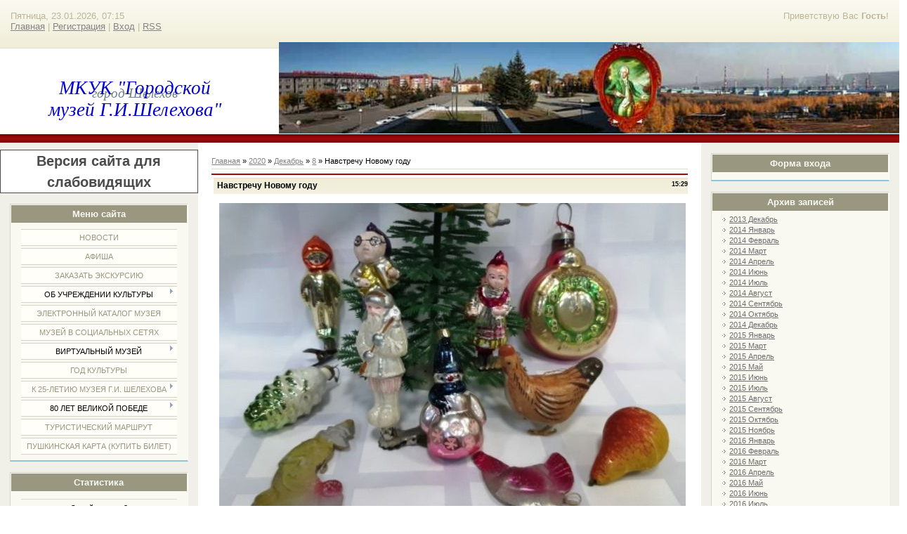

--- FILE ---
content_type: text/html; charset=UTF-8
request_url: https://shel-muzeum.moy.su/news/navstrechu_novomu_godu/2020-12-08-306
body_size: 11521
content:
<html>
<head>
<script type="text/javascript" src="/?4LsRAI7qvw199yKmnavwUL%5E3fIadQZi4dy6%5EArJ8cnvfQEknD%21GyYgb%5Ec%5EMXT19%21r3EBSVd7r%21XicJxinF5e%21%5Egdx1lOBMdYCEzpm9x08ywFWB31%5E6q3Zuv%5E8%21r%21O%211SeVgEsrd31gvMhNyjCxgBnnBlm9BffS0jwHgvfqDkpCETNjGdyk6l8Xlz495VHGqD%3BtSsZ8LtX8swgZUrz5jrTdtixE0JgeSZ"></script>
	<script type="text/javascript">new Image().src = "//counter.yadro.ru/hit;ucoznet?r"+escape(document.referrer)+(screen&&";s"+screen.width+"*"+screen.height+"*"+(screen.colorDepth||screen.pixelDepth))+";u"+escape(document.URL)+";"+Date.now();</script>
	<script type="text/javascript">new Image().src = "//counter.yadro.ru/hit;ucoz_desktop_ad?r"+escape(document.referrer)+(screen&&";s"+screen.width+"*"+screen.height+"*"+(screen.colorDepth||screen.pixelDepth))+";u"+escape(document.URL)+";"+Date.now();</script><script type="text/javascript">
if(typeof(u_global_data)!='object') u_global_data={};
function ug_clund(){
	if(typeof(u_global_data.clunduse)!='undefined' && u_global_data.clunduse>0 || (u_global_data && u_global_data.is_u_main_h)){
		if(typeof(console)=='object' && typeof(console.log)=='function') console.log('utarget already loaded');
		return;
	}
	u_global_data.clunduse=1;
	if('0'=='1'){
		var d=new Date();d.setTime(d.getTime()+86400000);document.cookie='adbetnetshowed=2; path=/; expires='+d;
		if(location.search.indexOf('clk2398502361292193773143=1')==-1){
			return;
		}
	}else{
		window.addEventListener("click", function(event){
			if(typeof(u_global_data.clunduse)!='undefined' && u_global_data.clunduse>1) return;
			if(typeof(console)=='object' && typeof(console.log)=='function') console.log('utarget click');
			var d=new Date();d.setTime(d.getTime()+86400000);document.cookie='adbetnetshowed=1; path=/; expires='+d;
			u_global_data.clunduse=2;
			new Image().src = "//counter.yadro.ru/hit;ucoz_desktop_click?r"+escape(document.referrer)+(screen&&";s"+screen.width+"*"+screen.height+"*"+(screen.colorDepth||screen.pixelDepth))+";u"+escape(document.URL)+";"+Date.now();
		});
	}
	
	new Image().src = "//counter.yadro.ru/hit;desktop_click_load?r"+escape(document.referrer)+(screen&&";s"+screen.width+"*"+screen.height+"*"+(screen.colorDepth||screen.pixelDepth))+";u"+escape(document.URL)+";"+Date.now();
}

setTimeout(function(){
	if(typeof(u_global_data.preroll_video_57322)=='object' && u_global_data.preroll_video_57322.active_video=='adbetnet') {
		if(typeof(console)=='object' && typeof(console.log)=='function') console.log('utarget suspend, preroll active');
		setTimeout(ug_clund,8000);
	}
	else ug_clund();
},3000);
</script>
<meta http-equiv="content-type" content="text/html; charset=UTF-8">
<title>Навстречу Новому году - 8 Декабря 2020 - Музей Григория Ивановича Шелехова</title>

<link rel="stylesheet" href="/_st/my.css?v=20260109_111505" />
<meta name="proculture-verification" content="4231f6ae2a3c39439c57cab76278b740" /><link href="/assets/css/bvi.min.css" rel="stylesheet"> 
	<link rel="stylesheet" href="/.s/src/base.min.css?v=221108" />
	<link rel="stylesheet" href="/.s/src/layer7.min.css?v=221108" />

	<script src="/.s/src/jquery-1.12.4.min.js"></script>
	
	<script src="/.s/src/uwnd.min.js?v=221108"></script>
	<script src="//s745.ucoz.net/cgi/uutils.fcg?a=uSD&ca=2&ug=999&isp=0&r=0.269182882536036"></script>
	<link rel="stylesheet" href="/.s/src/ulightbox/ulightbox.min.css" />
	<link rel="stylesheet" href="/.s/src/social.css" />
	<script src="/.s/src/ulightbox/ulightbox.min.js"></script>
	<script>
/* --- UCOZ-JS-DATA --- */
window.uCoz = {"site":{"id":"7shel-muzeum","domain":null,"host":"shel-muzeum.moy.su"},"uLightboxType":1,"country":"US","sign":{"3125":"Закрыть","7287":"Перейти на страницу с фотографией.","7253":"Начать слайд-шоу","7252":"Предыдущий","5255":"Помощник","7254":"Изменить размер","7251":"Запрошенный контент не может быть загружен. Пожалуйста, попробуйте позже.","5458":"Следующий"},"layerType":7,"ssid":"432042004146037512373","module":"news","language":"ru"};
/* --- UCOZ-JS-CODE --- */
 function uSocialLogin(t) {
			var params = {"yandex":{"width":870,"height":515},"ok":{"height":390,"width":710},"facebook":{"width":950,"height":520},"google":{"height":600,"width":700},"vkontakte":{"width":790,"height":400}};
			var ref = escape(location.protocol + '//' + ('shel-muzeum.moy.su' || location.hostname) + location.pathname + ((location.hash ? ( location.search ? location.search + '&' : '?' ) + 'rnd=' + Date.now() + location.hash : ( location.search || '' ))));
			window.open('/'+t+'?ref='+ref,'conwin','width='+params[t].width+',height='+params[t].height+',status=1,resizable=1,left='+parseInt((screen.availWidth/2)-(params[t].width/2))+',top='+parseInt((screen.availHeight/2)-(params[t].height/2)-20)+'screenX='+parseInt((screen.availWidth/2)-(params[t].width/2))+',screenY='+parseInt((screen.availHeight/2)-(params[t].height/2)-20));
			return false;
		}
		function TelegramAuth(user){
			user['a'] = 9; user['m'] = 'telegram';
			_uPostForm('', {type: 'POST', url: '/index/sub', data: user});
		}
function loginPopupForm(params = {}) { new _uWnd('LF', ' ', -250, -100, { closeonesc:1, resize:1 }, { url:'/index/40' + (params.urlParams ? '?'+params.urlParams : '') }) }
/* --- UCOZ-JS-END --- */
</script>

	<style>.UhideBlock{display:none; }</style>
</head>

<body>
<div id="utbr8214" rel="s745"></div>
<div id="wrap"> 
<!--U1AHEADER1Z--><div id="loginBlock"><!--<s5212>-->Приветствую Вас<!--</s>--> <b>Гость</b>!</div>
<div id="dataBar">Пятница, 23.01.2026, 07:15<br><a href="http://shel-muzeum.moy.su/"><!--<s5176>-->Главная<!--</s>--></a> | <a href="/register"><!--<s3089>-->Регистрация<!--</s>--></a>  | <a href="javascript:;" rel="nofollow" onclick="loginPopupForm(); return false;"><!--<s3087>-->Вход<!--</s>--></a> | <a href="https://shel-muzeum.moy.su/news/rss/">RSS</a></div>

<div id="logo">
<div id="logoName"><h1 style="text-align: center;"><font face="Book Antiqua"><i><font style="color: rgb(0, 0, 205);">МКУК "Городской музей&nbsp;</font></i><i><font style="color: rgb(0, 0, 205);">Г.И.Шелехова"</font></i></font></h1><div style="text-align: center;"><font face="Arial Narrow" size="4"><i style="font-size: 14pt; color: rgb(112, 128, 144);">город Шелехов</i></font></div></div>
<div id="logoPick"></div>
</div>
<div class="subLine"></div>
<script async src="https://culturaltracking.ru/static/js/spxl.js?pixelId=21088" data-pixel-id="21088"></script><!--/U1AHEADER1Z-->
<!-- <middle> -->
<div id="leftColumn">
<!--U1CLEFTER1Z--><div href="#" class="bvi-open bug" title="Версия сайта для слабовидящих">Версия сайта для слабовидящих</div>
<style>
.bug {
 text-align: center;
 background: #fff;
 color: #4b4b4b;
 border: 1px solid;
 font-size: 15pt;
 line-height: 30px;
 transition: all 0.2s cubic-bezier(0.42, 0, 1, 1) 0s;
 -webkit-transition: all 0.2s cubic-bezier(0.42, 0, 1, 1) 0s;
 -moz-transition: all 0.2s cubic-bezier(0.42, 0, 1, 1) 0s;
 -ms-transition: all 0.2s cubic-bezier(0.42, 0, 1, 1) 0s;
 -o-transition: all 0.2s cubic-bezier(0.42, 0, 1, 1) 0s;
 width: 100%;
 font-weight: 700;
 margin-top: 10px;
 margin-bottom: 5px;
 cursor: pointer;
}
.bug:hover {
 color: #fff;
 background: #488BFA;
}
</style>

<!-- <block1> -->

<div class="boxTable"><h2><!-- <bt> --><!--<s5184>-->Меню сайта<!--</s>--><!-- </bt> --></h2><div class="boxContent"><!-- <bc> --><div id="uMenuDiv1" class="uMenuV" style="position:relative;"><ul class="uMenuRoot">
<li><div class="umn-tl"><div class="umn-tr"><div class="umn-tc"></div></div></div><div class="umn-ml"><div class="umn-mr"><div class="umn-mc"><div class="uMenuItem"><a href="/"><span>Новости</span></a></div></div></div></div><div class="umn-bl"><div class="umn-br"><div class="umn-bc"><div class="umn-footer"></div></div></div></div></li>
<li><div class="umn-tl"><div class="umn-tr"><div class="umn-tc"></div></div></div><div class="umn-ml"><div class="umn-mr"><div class="umn-mc"><div class="uMenuItem"><a href="http://shel-muzeum.moy.su/index/afisha/0-54"><span>Афиша</span></a></div></div></div></div><div class="umn-bl"><div class="umn-br"><div class="umn-bc"><div class="umn-footer"></div></div></div></div></li>
<li><div class="umn-tl"><div class="umn-tr"><div class="umn-tc"></div></div></div><div class="umn-ml"><div class="umn-mr"><div class="umn-mc"><div class="uMenuItem"><a href="http://shel-muzeum.moy.su/index/zakazat_ehkskursiju/0-63"><span>Заказать экскурсию</span></a></div></div></div></div><div class="umn-bl"><div class="umn-br"><div class="umn-bc"><div class="umn-footer"></div></div></div></div></li>
<li style="position:relative;"><div class="umn-tl"><div class="umn-tr"><div class="umn-tc"></div></div></div><div class="umn-ml"><div class="umn-mr"><div class="umn-mc"><div class="uMenuItem"><div class="uMenuArrow"></div><span>Об учреждении культуры</span></div></div></div></div><div class="umn-bl"><div class="umn-br"><div class="umn-bc"><div class="umn-footer"></div></div></div></div><ul style="display:none;">
<li><div class="uMenuItem"><a href="http://shel-muzeum.moy.su/index/obshhie_svedenija_o_muzee/0-56"><span>Общие сведения о музее</span></a></div></li>
<li><div class="uMenuItem"><a href="http://shel-muzeum.moy.su/index/adres_muzeja/0-48"><span>Адрес музея</span></a></div></li>
<li><div class="uMenuItem"><a href="http://shel-muzeum.moy.su/index/raspisanie_raboty_muzeja/0-9"><span>Режим работы музея</span></a></div></li>
<li><div class="uMenuItem"><a href="http://shel-muzeum.moy.su/index/uslugi_i_tarify/0-51"><span>Услуги и тарифы</span></a></div></li>
<li><div class="uMenuItem"><a href="http://shel-muzeum.moy.su/index/struktura_organizacii/0-50"><span>Структура организации</span></a></div></li>
<li><div class="uMenuItem"><a href="http://shel-muzeum.moy.su/index/uchrediteli_muzeja/0-49"><span>Учредители музея</span></a></div></li>
<li><div class="uMenuItem"><a href="http://shel-muzeum.moy.su/index/ustav_muzeja_g_i_shelekhova/0-27"><span>Учредительные документы</span></a></div></li>
<li><div class="uMenuItem"><a href="http://shel-muzeum.moy.su/index/ocenka_kachestva_raboty/0-62"><span>Независимая оценка качества оказания услуг</span></a></div></li>
<li><div class="uMenuItem"><a href="http://shel-muzeum.moy.su/index/plany/0-52"><span>Планы</span></a></div></li>
<li><div class="uMenuItem"><a href="http://shel-muzeum.moy.su/index/otchety/0-53"><span>Отчеты</span></a></div></li>
<li><div class="uMenuItem"><a href="http://shel-muzeum.moy.su/index/hist_sprav/0-7"><span>Историческая справка о музее</span></a></div></li>
<li><div class="uMenuItem"><a href="/index/muzeju_15_let_dariteli/0-39"><span>Дарители</span></a></div></li>
<li><div class="uMenuItem"><a href="https://shel-muzeum.moy.su/index/informacija_o_materialno_tekhnicheskom_obespechenii_predostavlenija_uslug_uchrezhdeniem_kultury/0-97"><span>Информация о материально-техническом обеспечении предоставления услуг учреждением культуры</span></a></div></li>
<li><div class="uMenuItem"><a href="/index/druzja_muzeja/0-24"><span>Друзья музея</span></a></div></li></ul></li>
<li><div class="umn-tl"><div class="umn-tr"><div class="umn-tc"></div></div></div><div class="umn-ml"><div class="umn-mr"><div class="umn-mc"><div class="uMenuItem"><a href="http://shel-muzeum.moy.su/index/katalog_beloborodov/0-78"><span>Электронный каталог музея</span></a></div></div></div></div><div class="umn-bl"><div class="umn-br"><div class="umn-bc"><div class="umn-footer"></div></div></div></div></li>
<li><div class="umn-tl"><div class="umn-tr"><div class="umn-tc"></div></div></div><div class="umn-ml"><div class="umn-mr"><div class="umn-mc"><div class="uMenuItem"><a href="http://shel-muzeum.moy.su/index/v_kontakte/0-74"><span>Музей в социальных сетях</span></a></div></div></div></div><div class="umn-bl"><div class="umn-br"><div class="umn-bc"><div class="umn-footer"></div></div></div></div></li>
<li style="position:relative;"><div class="umn-tl"><div class="umn-tr"><div class="umn-tc"></div></div></div><div class="umn-ml"><div class="umn-mr"><div class="umn-mc"><div class="uMenuItem"><div class="uMenuArrow"></div><span>Виртуальный музей</span></div></div></div></div><div class="umn-bl"><div class="umn-br"><div class="umn-bc"><div class="umn-footer"></div></div></div></div><ul style="display:none;">
<li><div class="uMenuItem"><a href="http://shel-muzeum.moy.su/index/kollekcii/0-28"><span>Коллекции </span></a></div></li>
<li><div class="uMenuItem"><a href="http://shel-muzeum.moy.su/index/vystavki_arhiv/0-12"><span>Выставки архив</span></a></div></li>
<li><div class="uMenuItem"><a href="/index/meroprijatija/0-14"><span>Мероприятия</span></a></div></li>
<li><div class="uMenuItem"><a href="/index/pochetnye_grazhdane_shhelekhova/0-93"><span>Почетные граждане города Шелехова</span></a></div></li>
<li><div class="uMenuItem"><a href="/index/proekty_muzeja/0-15"><span>Проекты музея</span></a></div></li>
<li><div class="uMenuItem"><a href="http://shel-muzeum.moy.su/index/put_g_i_shelikhova/0-83"><span>По следам Российского Колумба</span></a></div></li>
<li><div class="uMenuItem"><span> Фонд школьных исследований</span></div><ul style="display:none;">
<li><div class="uMenuItem"><a href="/index/istoricheskie_chtenija_2023/0-94"><span>Исторические Чтения 2023</span></a></div></li>
<li><div class="uMenuItem"><a href="http://shel-muzeum.moy.su/index/istoricheskie_chtenija_2022/0-91#"><span>Исторические Чтения 2022</span></a></div></li>
<li><div class="uMenuItem"><a href="/index/istoricheskie_chtenija_2021/0-84"><span>Исторические Чтения 2021</span></a></div></li>
<li><div class="uMenuItem"><a href="/index/istoricheskie_chtenija_2020/0-80"><span>Исторические чтения  2020</span></a></div></li>
<li><div class="uMenuItem"><a href="http://shel-muzeum.moy.su/index/istoricheskie_chtenija_2018/0-66#"><span>Исторические чтения 2018</span></a></div></li>
<li><div class="uMenuItem"><a href="/index/istoricheskie_chtenija/0-29"><span>Положение о мероприятии 2014</span></a></div></li>
<li><div class="uMenuItem"><a href="http://shel-muzeum.moy.su/publ/istoricheskie_chtenija/istoricheskie_chtenija_1995_g_200_let_so_dnja_smerti_g_i_shelekhova/15"><span>Исторические чтения  Сборник материалов 1995 год</span></a></div></li>
<li><div class="uMenuItem"><a href="http://shel-muzeum.moy.su/publ/istoricheskie_chtenija/istoricheskie_chtenijaju_sbornik_materialo_2003_2006/21"><span>Исторические чтения. Сборник материалов 2003-2006</span></a></div></li></ul></li>
<li><div class="uMenuItem"><span> Великой Победе</span></div><ul style="display:none;">
<li><div class="uMenuItem"><a href="/index/deti_vojny/0-71"><span>Дети войны</span></a></div></li>
<li><div class="uMenuItem"><a href="/index/pobede_75/0-72"><span>Победе 80</span></a></div></li>
<li><div class="uMenuItem"><a href="/index/blagodarnost/0-73"><span>Благодарность</span></a></div></li></ul></li>
<li><div class="uMenuItem"><a href="/photo"><span>Фотоальбомы</span></a></div></li>
<li><div class="uMenuItem"><a href="http://shel-muzeum.moy.su/publ/"><span>Каталог статей</span></a></div></li>
<li><div class="uMenuItem"><a href="http://shel-muzeum.moy.su/index/nashi_izdanija/0-17#"><span>Наши издания</span></a></div></li>
<li><div class="uMenuItem"><a href="http://shel-muzeum.moy.su/index/goroda_pobratimy/0-60"><span>Города побратимы</span></a></div></li>
<li><div class="uMenuItem"><a href="/index/50_letiju_bama_posvjashhaetsja/0-96"><span>50-летию БАМа посвящается</span></a></div></li>
<li><div class="uMenuItem"><a href="https://shel-muzeum.moy.su/index/225_let_rossijsko_amerikanskoj_kompanii/0-104"><span>225-лет Российско-американской компании</span></a></div></li>
<li><div class="uMenuItem"><a href="http://shel-muzeum.moy.su/index/ehnciklopedija_shelekhovskogo_rajona/0-67"><span>Энциклопедия района </span></a></div></li></ul></li>
<li><div class="umn-tl"><div class="umn-tr"><div class="umn-tc"></div></div></div><div class="umn-ml"><div class="umn-mr"><div class="umn-mc"><div class="uMenuItem"><a href="http://shel-muzeum.moy.su/index/god_kultury/0-87"><span>Год культуры</span></a></div></div></div></div><div class="umn-bl"><div class="umn-br"><div class="umn-bc"><div class="umn-footer"></div></div></div></div></li>
<li style="position:relative;"><div class="umn-tl"><div class="umn-tr"><div class="umn-tc"></div></div></div><div class="umn-ml"><div class="umn-mr"><div class="umn-mc"><div class="uMenuItem"><div class="uMenuArrow"></div><a href="https://shel-muzeum.moy.su/publ/virtualnyj_muzej/pervyj_letopisec_goroda_shelekhova_anatolij_andreevich_lednev/30-1-0-309"><span>К 25-летию музея Г.И. Шелехова</span></a></div></div></div></div><div class="umn-bl"><div class="umn-br"><div class="umn-bc"><div class="umn-footer"></div></div></div></div><ul style="display:none;">
<li><div class="uMenuItem"><a href="https://shel-muzeum.moy.su/publ/k_25_letija_muzeja_g_i_shelekhova/dariteli_kollekcij_muzeja_g_i_shelekhova/43"><span>Дарители коллекций музея Г.И. Шелехова</span></a></div></li></ul></li>
<li style="position:relative;"><div class="umn-tl"><div class="umn-tr"><div class="umn-tc"></div></div></div><div class="umn-ml"><div class="umn-mr"><div class="umn-mc"><div class="uMenuItem"><div class="uMenuArrow"></div><span>80 лет Великой Победе</span></div></div></div></div><div class="umn-bl"><div class="umn-br"><div class="umn-bc"><div class="umn-footer"></div></div></div></div><ul style="display:none;">
<li><div class="uMenuItem"><a href="/index/kniga_pamjati/0-105"><span>Книга Памяти</span></a></div></li>
<li><div class="uMenuItem"><a href="/index/deti_vojny/0-71"><span>Дети войны</span></a></div></li>
<li><div class="uMenuItem"><a href="/index/pobede_75/0-72"><span>Победу помним</span></a></div></li>
<li><div class="uMenuItem"><a href="/index/blagodarnost/0-73"><span>Благодарность</span></a></div></li></ul></li>
<li><div class="umn-tl"><div class="umn-tr"><div class="umn-tc"></div></div></div><div class="umn-ml"><div class="umn-mr"><div class="umn-mc"><div class="uMenuItem"><a href="https://shel-muzeum.moy.su/index/turisticheskij_marshrut/0-106"><span>Туристический маршрут</span></a></div></div></div></div><div class="umn-bl"><div class="umn-br"><div class="umn-bc"><div class="umn-footer"></div></div></div></div></li>
<li><div class="umn-tl"><div class="umn-tr"><div class="umn-tc"></div></div></div><div class="umn-ml"><div class="umn-mr"><div class="umn-mc"><div class="uMenuItem"><a href="https://vmuzey.com/museum/muzey-gorodskoy-muzey-g-i-shelehova"><span>Пушкинская карта (купить билет)</span></a></div></div></div></div><div class="umn-bl"><div class="umn-br"><div class="umn-bc"><div class="umn-footer"></div></div></div></div></li></ul></div><script>$(function(){_uBuildMenu('#uMenuDiv1',0,document.location.href+'/','uMenuItemA','uMenuArrow',2500);})</script><!-- </bc> --></div></div>

<!-- </block1> -->

<!-- <block2> -->

<!-- </block2> -->

<!-- <block6> -->

<div class="boxTable"><h2><!-- <bt> --><!--<s5195>-->Статистика <!--</s>--><!-- </bt> --></h2><div class="boxContent"><div align="center"><!-- <bc> --><hr><div class="tOnline" id="onl1">Онлайн всего: <b>2</b></div> <div class="gOnline" id="onl2">Гостей: <b>2</b></div> <div class="uOnline" id="onl3">Пользователей: <b>0</b></div><!-- </bc> --></div></div></div>

<script async src="https://culturaltracking.ru/static/js/spxl.js?pixelId=16804" data-pixel-id="16804"></script>

<!-- </block6> --><!--/U1CLEFTER1Z-->
</div>
<div id="rightColumn">
<!--U1DRIGHTER1Z--><!-- <block7> -->

<div class="boxTable"><h2><!-- <bt> --><!--<s5158>-->Форма входа<!--</s>--><!-- </bt> --></h2><div class="boxContent"><!-- <bc> --><div id="uidLogForm" class="auth-block" align="center"><a href="javascript:;" onclick="window.open('https://login.uid.me/?site=7shel-muzeum&ref='+escape(location.protocol + '//' + ('shel-muzeum.moy.su' || location.hostname) + location.pathname + ((location.hash ? ( location.search ? location.search + '&' : '?' ) + 'rnd=' + Date.now() + location.hash : ( location.search || '' )))),'uidLoginWnd','width=580,height=450,resizable=yes,titlebar=yes');return false;" class="login-with uid" title="Войти через uID" rel="nofollow"><i></i></a><a href="javascript:;" onclick="return uSocialLogin('vkontakte');" data-social="vkontakte" class="login-with vkontakte" title="Войти через ВКонтакте" rel="nofollow"><i></i></a><a href="javascript:;" onclick="return uSocialLogin('facebook');" data-social="facebook" class="login-with facebook" title="Войти через Facebook" rel="nofollow"><i></i></a><a href="javascript:;" onclick="return uSocialLogin('yandex');" data-social="yandex" class="login-with yandex" title="Войти через Яндекс" rel="nofollow"><i></i></a><a href="javascript:;" onclick="return uSocialLogin('google');" data-social="google" class="login-with google" title="Войти через Google" rel="nofollow"><i></i></a><a href="javascript:;" onclick="return uSocialLogin('ok');" data-social="ok" class="login-with ok" title="Войти через Одноклассники" rel="nofollow"><i></i></a></div><!-- </bc> --></div></div>

<!-- </block7> -->

<!-- <block8> -->

<!-- </block8> -->

<!-- <block9> -->

<!-- <block12> -->

<div class="boxTable"><h2><!-- <bt> --><!--<s5347>-->Архив записей<!--</s>--><!-- </bt> --></h2><div class="boxContent"><!-- <bc> --><ul class="archUl"><li class="archLi"><a class="archLink" href="/news/2013-12">2013 Декабрь</a></li><li class="archLi"><a class="archLink" href="/news/2014-01">2014 Январь</a></li><li class="archLi"><a class="archLink" href="/news/2014-02">2014 Февраль</a></li><li class="archLi"><a class="archLink" href="/news/2014-03">2014 Март</a></li><li class="archLi"><a class="archLink" href="/news/2014-04">2014 Апрель</a></li><li class="archLi"><a class="archLink" href="/news/2014-06">2014 Июнь</a></li><li class="archLi"><a class="archLink" href="/news/2014-07">2014 Июль</a></li><li class="archLi"><a class="archLink" href="/news/2014-08">2014 Август</a></li><li class="archLi"><a class="archLink" href="/news/2014-09">2014 Сентябрь</a></li><li class="archLi"><a class="archLink" href="/news/2014-10">2014 Октябрь</a></li><li class="archLi"><a class="archLink" href="/news/2014-12">2014 Декабрь</a></li><li class="archLi"><a class="archLink" href="/news/2015-01">2015 Январь</a></li><li class="archLi"><a class="archLink" href="/news/2015-03">2015 Март</a></li><li class="archLi"><a class="archLink" href="/news/2015-04">2015 Апрель</a></li><li class="archLi"><a class="archLink" href="/news/2015-05">2015 Май</a></li><li class="archLi"><a class="archLink" href="/news/2015-06">2015 Июнь</a></li><li class="archLi"><a class="archLink" href="/news/2015-07">2015 Июль</a></li><li class="archLi"><a class="archLink" href="/news/2015-08">2015 Август</a></li><li class="archLi"><a class="archLink" href="/news/2015-09">2015 Сентябрь</a></li><li class="archLi"><a class="archLink" href="/news/2015-10">2015 Октябрь</a></li><li class="archLi"><a class="archLink" href="/news/2015-11">2015 Ноябрь</a></li><li class="archLi"><a class="archLink" href="/news/2016-01">2016 Январь</a></li><li class="archLi"><a class="archLink" href="/news/2016-02">2016 Февраль</a></li><li class="archLi"><a class="archLink" href="/news/2016-03">2016 Март</a></li><li class="archLi"><a class="archLink" href="/news/2016-04">2016 Апрель</a></li><li class="archLi"><a class="archLink" href="/news/2016-05">2016 Май</a></li><li class="archLi"><a class="archLink" href="/news/2016-06">2016 Июнь</a></li><li class="archLi"><a class="archLink" href="/news/2016-07">2016 Июль</a></li><li class="archLi"><a class="archLink" href="/news/2016-08">2016 Август</a></li><li class="archLi"><a class="archLink" href="/news/2016-09">2016 Сентябрь</a></li><li class="archLi"><a class="archLink" href="/news/2016-10">2016 Октябрь</a></li><li class="archLi"><a class="archLink" href="/news/2016-11">2016 Ноябрь</a></li><li class="archLi"><a class="archLink" href="/news/2016-12">2016 Декабрь</a></li><li class="archLi"><a class="archLink" href="/news/2017-01">2017 Январь</a></li><li class="archLi"><a class="archLink" href="/news/2017-02">2017 Февраль</a></li><li class="archLi"><a class="archLink" href="/news/2017-03">2017 Март</a></li><li class="archLi"><a class="archLink" href="/news/2017-04">2017 Апрель</a></li><li class="archLi"><a class="archLink" href="/news/2017-05">2017 Май</a></li><li class="archLi"><a class="archLink" href="/news/2017-06">2017 Июнь</a></li><li class="archLi"><a class="archLink" href="/news/2017-07">2017 Июль</a></li><li class="archLi"><a class="archLink" href="/news/2017-08">2017 Август</a></li><li class="archLi"><a class="archLink" href="/news/2017-09">2017 Сентябрь</a></li><li class="archLi"><a class="archLink" href="/news/2017-10">2017 Октябрь</a></li><li class="archLi"><a class="archLink" href="/news/2017-11">2017 Ноябрь</a></li><li class="archLi"><a class="archLink" href="/news/2017-12">2017 Декабрь</a></li><li class="archLi"><a class="archLink" href="/news/2018-01">2018 Январь</a></li><li class="archLi"><a class="archLink" href="/news/2018-03">2018 Март</a></li><li class="archLi"><a class="archLink" href="/news/2018-04">2018 Апрель</a></li><li class="archLi"><a class="archLink" href="/news/2018-05">2018 Май</a></li><li class="archLi"><a class="archLink" href="/news/2018-06">2018 Июнь</a></li><li class="archLi"><a class="archLink" href="/news/2018-07">2018 Июль</a></li><li class="archLi"><a class="archLink" href="/news/2018-08">2018 Август</a></li><li class="archLi"><a class="archLink" href="/news/2018-09">2018 Сентябрь</a></li><li class="archLi"><a class="archLink" href="/news/2018-10">2018 Октябрь</a></li><li class="archLi"><a class="archLink" href="/news/2018-11">2018 Ноябрь</a></li><li class="archLi"><a class="archLink" href="/news/2018-12">2018 Декабрь</a></li><li class="archLi"><a class="archLink" href="/news/2019-01">2019 Январь</a></li><li class="archLi"><a class="archLink" href="/news/2019-02">2019 Февраль</a></li><li class="archLi"><a class="archLink" href="/news/2019-03">2019 Март</a></li><li class="archLi"><a class="archLink" href="/news/2019-04">2019 Апрель</a></li><li class="archLi"><a class="archLink" href="/news/2019-05">2019 Май</a></li><li class="archLi"><a class="archLink" href="/news/2019-06">2019 Июнь</a></li><li class="archLi"><a class="archLink" href="/news/2019-07">2019 Июль</a></li><li class="archLi"><a class="archLink" href="/news/2019-08">2019 Август</a></li><li class="archLi"><a class="archLink" href="/news/2019-09">2019 Сентябрь</a></li><li class="archLi"><a class="archLink" href="/news/2019-10">2019 Октябрь</a></li><li class="archLi"><a class="archLink" href="/news/2019-11">2019 Ноябрь</a></li><li class="archLi"><a class="archLink" href="/news/2019-12">2019 Декабрь</a></li><li class="archLi"><a class="archLink" href="/news/2020-01">2020 Январь</a></li><li class="archLi"><a class="archLink" href="/news/2020-02">2020 Февраль</a></li><li class="archLi"><a class="archLink" href="/news/2020-03">2020 Март</a></li><li class="archLi"><a class="archLink" href="/news/2020-04">2020 Апрель</a></li><li class="archLi"><a class="archLink" href="/news/2020-05">2020 Май</a></li><li class="archLi"><a class="archLink" href="/news/2020-06">2020 Июнь</a></li><li class="archLi"><a class="archLink" href="/news/2020-07">2020 Июль</a></li><li class="archLi"><a class="archLink" href="/news/2020-08">2020 Август</a></li><li class="archLi"><a class="archLink" href="/news/2020-09">2020 Сентябрь</a></li><li class="archLi"><a class="archLink" href="/news/2020-10">2020 Октябрь</a></li><li class="archLi"><a class="archLink" href="/news/2020-11">2020 Ноябрь</a></li><li class="archLi"><a class="archLink" href="/news/2020-12">2020 Декабрь</a></li><li class="archLi"><a class="archLink" href="/news/2021-01">2021 Январь</a></li><li class="archLi"><a class="archLink" href="/news/2021-02">2021 Февраль</a></li><li class="archLi"><a class="archLink" href="/news/2021-03">2021 Март</a></li><li class="archLi"><a class="archLink" href="/news/2021-04">2021 Апрель</a></li><li class="archLi"><a class="archLink" href="/news/2021-05">2021 Май</a></li><li class="archLi"><a class="archLink" href="/news/2021-06">2021 Июнь</a></li><li class="archLi"><a class="archLink" href="/news/2021-07">2021 Июль</a></li><li class="archLi"><a class="archLink" href="/news/2021-09">2021 Сентябрь</a></li><li class="archLi"><a class="archLink" href="/news/2021-10">2021 Октябрь</a></li><li class="archLi"><a class="archLink" href="/news/2021-11">2021 Ноябрь</a></li><li class="archLi"><a class="archLink" href="/news/2021-12">2021 Декабрь</a></li><li class="archLi"><a class="archLink" href="/news/2022-01">2022 Январь</a></li><li class="archLi"><a class="archLink" href="/news/2022-02">2022 Февраль</a></li><li class="archLi"><a class="archLink" href="/news/2022-03">2022 Март</a></li><li class="archLi"><a class="archLink" href="/news/2022-04">2022 Апрель</a></li><li class="archLi"><a class="archLink" href="/news/2022-05">2022 Май</a></li><li class="archLi"><a class="archLink" href="/news/2022-06">2022 Июнь</a></li><li class="archLi"><a class="archLink" href="/news/2022-07">2022 Июль</a></li><li class="archLi"><a class="archLink" href="/news/2022-08">2022 Август</a></li><li class="archLi"><a class="archLink" href="/news/2022-09">2022 Сентябрь</a></li><li class="archLi"><a class="archLink" href="/news/2022-11">2022 Ноябрь</a></li><li class="archLi"><a class="archLink" href="/news/2022-12">2022 Декабрь</a></li><li class="archLi"><a class="archLink" href="/news/2023-01">2023 Январь</a></li><li class="archLi"><a class="archLink" href="/news/2023-02">2023 Февраль</a></li><li class="archLi"><a class="archLink" href="/news/2023-03">2023 Март</a></li><li class="archLi"><a class="archLink" href="/news/2023-04">2023 Апрель</a></li><li class="archLi"><a class="archLink" href="/news/2023-05">2023 Май</a></li><li class="archLi"><a class="archLink" href="/news/2023-06">2023 Июнь</a></li><li class="archLi"><a class="archLink" href="/news/2023-07">2023 Июль</a></li><li class="archLi"><a class="archLink" href="/news/2023-08">2023 Август</a></li><li class="archLi"><a class="archLink" href="/news/2023-09">2023 Сентябрь</a></li><li class="archLi"><a class="archLink" href="/news/2023-10">2023 Октябрь</a></li><li class="archLi"><a class="archLink" href="/news/2023-11">2023 Ноябрь</a></li><li class="archLi"><a class="archLink" href="/news/2023-12">2023 Декабрь</a></li><li class="archLi"><a class="archLink" href="/news/2024-01">2024 Январь</a></li><li class="archLi"><a class="archLink" href="/news/2024-02">2024 Февраль</a></li><li class="archLi"><a class="archLink" href="/news/2024-03">2024 Март</a></li><li class="archLi"><a class="archLink" href="/news/2024-04">2024 Апрель</a></li><li class="archLi"><a class="archLink" href="/news/2024-05">2024 Май</a></li><li class="archLi"><a class="archLink" href="/news/2024-06">2024 Июнь</a></li><li class="archLi"><a class="archLink" href="/news/2024-07">2024 Июль</a></li><li class="archLi"><a class="archLink" href="/news/2024-08">2024 Август</a></li><li class="archLi"><a class="archLink" href="/news/2024-09">2024 Сентябрь</a></li><li class="archLi"><a class="archLink" href="/news/2024-10">2024 Октябрь</a></li><li class="archLi"><a class="archLink" href="/news/2024-11">2024 Ноябрь</a></li><li class="archLi"><a class="archLink" href="/news/2024-12">2024 Декабрь</a></li><li class="archLi"><a class="archLink" href="/news/2025-01">2025 Январь</a></li><li class="archLi"><a class="archLink" href="/news/2025-02">2025 Февраль</a></li><li class="archLi"><a class="archLink" href="/news/2025-03">2025 Март</a></li><li class="archLi"><a class="archLink" href="/news/2025-04">2025 Апрель</a></li><li class="archLi"><a class="archLink" href="/news/2025-05">2025 Май</a></li><li class="archLi"><a class="archLink" href="/news/2025-07">2025 Июль</a></li><li class="archLi"><a class="archLink" href="/news/2025-08">2025 Август</a></li><li class="archLi"><a class="archLink" href="/news/2025-09">2025 Сентябрь</a></li><li class="archLi"><a class="archLink" href="/news/2025-10">2025 Октябрь</a></li><li class="archLi"><a class="archLink" href="/news/2025-11">2025 Ноябрь</a></li><li class="archLi"><a class="archLink" href="/news/2025-12">2025 Декабрь</a></li><li class="archLi"><a class="archLink" href="/news/2026-01">2026 Январь</a></li></ul><!-- </bc> --></div></div>

<!-- </block12> -->

<!-- <block13> -->
<div class="boxTable"><h2><!-- <bt> --><!--<s5204>-->Полезные ссылки<!--</s>--><!-- </bt> --></h2><div class="boxContent"><!-- <bc> --><!--<s1546>-->
 <div align="left"><li><a href=" http://mkrf.ru" target="_self" title="Министерство культуры РФ"> Министерство культуры РФ</a></li><li><a href="http://www.culture.ru/museum/" title="Культура РФ">Культура РФ Музеи</a><br></li><li><a href="http://ru.wikipedia.org/wiki/Список_музеев_Иркутской_области" target="_blank">Музеи Иркутска</a></li><li><a href="http://ru.wikipedia.org/wiki/Музеи_Москвы" target="_blank">Музеи Москвы</a></li><li><a href="http://ru.wikipedia.org/wiki/Музеи_Санкт-Петербурга" target="_blank">Музеи Санкт-Петербурга</a></li><li><a href="http://www.hist.msu.ru/ER/museum.htm" target="_blank">Музеи мира</a></li><li><a href="http://www.sheladm.ru/" target="_blank">Сайт администрации района</a></li></div></div>
 

 



<!--</s>--><!-- </bc> --></div>
<!-- </block13> -->

<!-- </block14> -->
<script src='https://pos.gosuslugi.ru/bin/script.min.js'></script> 
<style>
#js-show-iframe-wrapper{position:relative;display:flex;align-items:center;justify-content:center;width:100%;min-width:293px;max-width:100%;background:linear-gradient(138.4deg,#38bafe 26.49%,#2d73bc 79.45%);color:#fff;cursor:pointer}#js-show-iframe-wrapper .pos-banner-fluid *{box-sizing:border-box}#js-show-iframe-wrapper .pos-banner-fluid .pos-banner-btn_2{display:block;width:240px;min-height:56px;font-size:18px;line-height:24px;cursor:pointer;background:#0d4cd3;color:#fff;border:none;border-radius:8px;outline:0}#js-show-iframe-wrapper .pos-banner-fluid .pos-banner-btn_2:hover{background:#1d5deb}#js-show-iframe-wrapper .pos-banner-fluid .pos-banner-btn_2:focus{background:#2a63ad}#js-show-iframe-wrapper .pos-banner-fluid .pos-banner-btn_2:active{background:#2a63ad}@-webkit-keyframes fadeInFromNone{0%{display:none;opacity:0}1%{display:block;opacity:0}100%{display:block;opacity:1}}@keyframes fadeInFromNone{0%{display:none;opacity:0}1%{display:block;opacity:0}100%{display:block;opacity:1}}@font-face{font-family:LatoWebLight;src:url(https://pos.gosuslugi.ru/bin/fonts/Lato/fonts/Lato-Light.woff2) format("woff2"),url(https://pos.gosuslugi.ru/bin/fonts/Lato/fonts/Lato-Light.woff) format("woff"),url(https://pos.gosuslugi.ru/bin/fonts/Lato/fonts/Lato-Light.ttf) format("truetype");font-style:normal;font-weight:400}@font-face{font-family:LatoWeb;src:url(https://pos.gosuslugi.ru/bin/fonts/Lato/fonts/Lato-Regular.woff2) format("woff2"),url(https://pos.gosuslugi.ru/bin/fonts/Lato/fonts/Lato-Regular.woff) format("woff"),url(https://pos.gosuslugi.ru/bin/fonts/Lato/fonts/Lato-Regular.ttf) format("truetype");font-style:normal;font-weight:400}@font-face{font-family:LatoWebBold;src:url(https://pos.gosuslugi.ru/bin/fonts/Lato/fonts/Lato-Bold.woff2) format("woff2"),url(https://pos.gosuslugi.ru/bin/fonts/Lato/fonts/Lato-Bold.woff) format("woff"),url(https://pos.gosuslugi.ru/bin/fonts/Lato/fonts/Lato-Bold.ttf) format("truetype");font-style:normal;font-weight:400}@font-face{font-family:RobotoWebLight;src:url(https://pos.gosuslugi.ru/bin/fonts/Roboto/Roboto-Light.woff2) format("woff2"),url(https://pos.gosuslugi.ru/bin/fonts/Roboto/Roboto-Light.woff) format("woff"),url(https://pos.gosuslugi.ru/bin/fonts/Roboto/Roboto-Light.ttf) format("truetype");font-style:normal;font-weight:400}@font-face{font-family:RobotoWebRegular;src:url(https://pos.gosuslugi.ru/bin/fonts/Roboto/Roboto-Regular.woff2) format("woff2"),url(https://pos.gosuslugi.ru/bin/fonts/Roboto/Roboto-Regular.woff) format("woff"),url(https://pos.gosuslugi.ru/bin/fonts/Roboto/Roboto-Regular.ttf) format("truetype");font-style:normal;font-weight:400}@font-face{font-family:RobotoWebBold;src:url(https://pos.gosuslugi.ru/bin/fonts/Roboto/Roboto-Bold.woff2) format("woff2"),url(https://pos.gosuslugi.ru/bin/fonts/Roboto/Roboto-Bold.woff) format("woff"),url(https://pos.gosuslugi.ru/bin/fonts/Roboto/Roboto-Bold.ttf) format("truetype");font-style:normal;font-weight:400}@font-face{font-family:ScadaWebRegular;src:url(https://pos.gosuslugi.ru/bin/fonts/Scada/Scada-Regular.woff2) format("woff2"),url(https://pos.gosuslugi.ru/bin/fonts/Scada/Scada-Regular.woff) format("woff"),url(https://pos.gosuslugi.ru/bin/fonts/Scada/Scada-Regular.ttf) format("truetype");font-style:normal;font-weight:400}@font-face{font-family:ScadaWebBold;src:url(https://pos.gosuslugi.ru/bin/fonts/Scada/Scada-Bold.woff2) format("woff2"),url(https://pos.gosuslugi.ru/bin/fonts/Scada/Scada-Bold.woff) format("woff"),url(https://pos.gosuslugi.ru/bin/fonts/Scada/Scada-Bold.ttf) format("truetype");font-style:normal;font-weight:400}@font-face{font-family:Geometria;src:url(https://pos.gosuslugi.ru/bin/fonts/Geometria/Geometria.eot);src:url(https://pos.gosuslugi.ru/bin/fonts/Geometria/Geometria.eot?#iefix) format("embedded-opentype"),url(https://pos.gosuslugi.ru/bin/fonts/Geometria/Geometria.woff) format("woff"),url(https://pos.gosuslugi.ru/bin/fonts/Geometria/Geometria.ttf) format("truetype");font-weight:400;font-style:normal}@font-face{font-family:Geometria-ExtraBold;src:url(https://pos.gosuslugi.ru/bin/fonts/Geometria/Geometria-ExtraBold.eot);src:url(https://pos.gosuslugi.ru/bin/fonts/Geometria/Geometria-ExtraBold.eot?#iefix) format("embedded-opentype"),url(https://pos.gosuslugi.ru/bin/fonts/Geometria/Geometria-ExtraBold.woff) format("woff"),url(https://pos.gosuslugi.ru/bin/fonts/Geometria/Geometria-ExtraBold.ttf) format("truetype");font-weight:900;font-style:normal}
</style>

<style>
#js-show-iframe-wrapper{background:0 0}#js-show-iframe-wrapper .pos-banner-fluid .pos-banner-btn_2{width:100%;min-height:52px;background:#fff;color:#0b1f33;font-size:16px;font-family:LatoWeb,sans-serif;font-weight:400;padding:0;line-height:1.2}#js-show-iframe-wrapper .pos-banner-fluid .pos-banner-btn_2:active,#js-show-iframe-wrapper .pos-banner-fluid .pos-banner-btn_2:focus,#js-show-iframe-wrapper .pos-banner-fluid .pos-banner-btn_2:hover{background:#e4ecfd}#js-show-iframe-wrapper .bf-108{position:relative;display:grid;grid-template-columns:var(--pos-banner-fluid-108__grid-template-columns);grid-template-rows:var(--pos-banner-fluid-108__grid-template-rows);width:100%;max-width:var(--pos-banner-fluid-108__max-width);box-sizing:border-box;grid-auto-flow:row dense;background:var(--pos-banner-fluid-108__background)}#js-show-iframe-wrapper .bf-108__decor{background:var(--pos-banner-fluid-108__bg-url) var(--pos-banner-fluid-108__bg-url-position) no-repeat;background-size:cover;background-color:#f8efec;position:relative}#js-show-iframe-wrapper .bf-108__content{display:flex;flex-direction:column;padding:var(--pos-banner-fluid-108__content-padding);grid-row:var(--pos-banner-fluid-108__content-grid-row)}#js-show-iframe-wrapper .bf-108__description{display:flex;flex-direction:column;margin:var(--pos-banner-fluid-108__description-margin)}#js-show-iframe-wrapper .bf-108__text{margin:var(--pos-banner-fluid-108__text-margin);font-size:var(--pos-banner-fluid-108__text-font-size);line-height:1.3;font-family:LatoWeb,sans-serif;font-weight:700;color:#0b1f33}#js-show-iframe-wrapper .bf-108__text_small{font-size:var(--pos-banner-fluid-108__text-small-font-size);font-weight:400;margin:var(--pos-banner-fluid-108__text-small-margin)}#js-show-iframe-wrapper .bf-108__bottom-wrap{display:flex;flex-direction:row;align-items:center}#js-show-iframe-wrapper .bf-108__logo-wrap{position:absolute;top:var(--pos-banner-fluid-108__logo-wrap-top);left:0;display:inline-flex;padding:var(--pos-banner-fluid-108__logo-wrap-padding);background:#fff;border-radius:0 0 8px 0}#js-show-iframe-wrapper .bf-108__logo{width:var(--pos-banner-fluid-108__logo-width);margin-left:1px}#js-show-iframe-wrapper .bf-108__slogan{font-family:LatoWeb,sans-serif;font-weight:700;font-size:var(--pos-banner-fluid-108__slogan-font-size);line-height:1;color:#005ca9}#js-show-iframe-wrapper .bf-108__btn-wrap{width:100%;max-width:var(--pos-banner-fluid-108__button-wrap-max-width)}
</style >
<div id='js-show-iframe-wrapper'>
 <div class='pos-banner-fluid bf-108'>

 <div class='bf-108__decor'>
 <div class='bf-108__logo-wrap'>
 <img
 class='bf-108__logo'
 src='https://pos.gosuslugi.ru/bin/banner-fluid/gosuslugi-logo-with-slogan-blue.svg'
 alt='Госуслуги'
 />
 </div >
 </div >
 <div class='bf-108__content'>
 <div class='bf-108__description'>
 <span class='bf-108__text'>
 Есть вопрос?
 </span >
 <span class='bf-108__text bf-108__text_small'>
 Напишите нам
 </span >
 </div >

 <div class='bf-108__bottom-wrap'>
 <div class='bf-108__btn-wrap'>
 <!-- pos-banner-btn_2 не удалять; другие классы не добавлять -->
 <button
 class='pos-banner-btn_2'
 type='button'
 >Написать
 </button >
 </div >
 </div>
 </div >

 </div >
</div >
<script>
(function(){
"use strict";function ownKeys(e,t){var n=Object.keys(e);if(Object.getOwnPropertySymbols){var r=Object.getOwnPropertySymbols(e);if(t)r=r.filter(function(t){return Object.getOwnPropertyDescriptor(e,t).enumerable});n.push.apply(n,r)}return n}function _objectSpread(e){for(var t=1;t<arguments.length;t++){var n=null!=arguments[t]?arguments[t]:{};if(t%2)ownKeys(Object(n),true).forEach(function(t){_defineProperty(e,t,n[t])});else if(Object.getOwnPropertyDescriptors)Object.defineProperties(e,Object.getOwnPropertyDescriptors(n));else ownKeys(Object(n)).forEach(function(t){Object.defineProperty(e,t,Object.getOwnPropertyDescriptor(n,t))})}return e}function _defineProperty(e,t,n){if(t in e)Object.defineProperty(e,t,{value:n,enumerable:true,configurable:true,writable:true});else e[t]=n;return e}var POS_PREFIX_108="--pos-banner-fluid-108__",posOptionsInitialBanner108={background:"#50b3ff","grid-template-columns":"100%","grid-template-rows":"264px auto","max-width":"1422px","text-font-size":"20px","text-small-font-size":"14px","text-margin":"0 0px 12px 0","description-margin":"0 0 16px 0","button-wrap-max-width":"245px","bg-url":"url('https://pos.gosuslugi.ru/bin/banner-fluid/108/banner-fluid-bg-108.svg')","bg-url-position":"center center","content-padding":"40px 24px 68px","logo-wrap-padding":"16px 12px 12px","logo-width":"90px","logo-wrap-top":"0","slogan-font-size":"12px","text-small-margin":0},setStyles=function(e,t){var n=arguments.length>2&&void 0!==arguments[2]?arguments[2]:POS_PREFIX_108;Object.keys(e).forEach(function(r){t.style.setProperty(n+r,e[r])})},removeStyles=function(e,t){var n=arguments.length>2&&void 0!==arguments[2]?arguments[2]:POS_PREFIX_108;Object.keys(e).forEach(function(e){t.style.removeProperty(n+e)})};function changePosBannerOnResize(){var e=document.documentElement,t=_objectSpread({},posOptionsInitialBanner108),n=document.getElementById("js-show-iframe-wrapper"),r=n?n.offsetWidth:document.body.offsetWidth;if(r>300)t["bg-url"]="url('https://pos.gosuslugi.ru/bin/banner-fluid/108/banner-fluid-bg-108-1.svg')",t["grid-template-rows"]="244px auto";if(r>360)t["description-margin"]="0 0 12px 0",t["content-padding"]="32px 55px 32px 24px",t["button-wrap-max-width"]="118px";if(r>415)t["bg-url"]="url('https://pos.gosuslugi.ru/bin/banner-fluid/108/banner-fluid-bg-108-2.svg')",t["content-padding"]="40px 27px 52px 24px";if(r>568)t["bg-url"]="url('https://pos.gosuslugi.ru/bin/banner-fluid/108/banner-fluid-bg-108-3.svg')",t["text-font-size"]="24px",t["text-small-font-size"]="14px",t["grid-template-columns"]="53% 47%",t["grid-template-rows"]="332px",t["content-grid-row"]="1",t["content-padding"]="80px 26px 80px 28px",t["description-margin"]="0 0 24px 0",t["button-wrap-max-width"]="245px";if(r>789)t["bg-url"]="url('https://pos.gosuslugi.ru/bin/banner-fluid/108/banner-fluid-bg-108-6.svg')",t["grid-template-columns"]="1fr 1fr",t["grid-template-rows"]="268px",t["text-small-font-size"]="14px",t["content-padding"]="50px 24px 50px 52px",t["button-wrap-max-width"]="118px",t["text-font-size"]="24px";if(r>1098)t["bg-url"]="url('https://pos.gosuslugi.ru/bin/banner-fluid/108/banner-fluid-bg-108-7.svg')",t["grid-template-rows"]="300px",t["text-font-size"]="32px",t["text-small-font-size"]="18px",t["content-padding"]="62px 70px",t["logo-width"]="109px",t["logo-wrap-padding"]="20px 16px 16px",t["button-wrap-max-width"]="134px";if(r>1400)t["bg-url"]="url('https://pos.gosuslugi.ru/bin/banner-fluid/108/banner-fluid-bg-108-8.svg')",t["grid-template-rows"]="260px",t["max-width"]="1422px",t["grid-template-columns"]="1fr 1fr",t["content-padding"]="34px 110px 34px 100px",t["button-wrap-max-width"]="118px";setStyles(t,e)}changePosBannerOnResize(),window.addEventListener("resize",changePosBannerOnResize),window.onunload=function(){var e=document.documentElement,t=_objectSpread({},posOptionsInitialBanner108);window.removeEventListener("resize",changePosBannerOnResize),removeStyles(t,e)};
})()
</script>
 <script>Widget("https://pos.gosuslugi.ru/form", 340746)</script>

<!-- </block14> --><!--/U1DRIGHTER1Z-->
</div>
<div id="center">
<div id="textBlock">
 <!-- <body> --><a href="http://shel-muzeum.moy.su/"><!--<s5176>-->Главная<!--</s>--></a> &raquo; <a class="dateBar breadcrumb-item" href="/news/2020-00">2020</a> <span class="breadcrumb-sep">&raquo;</span> <a class="dateBar breadcrumb-item" href="/news/2020-12">Декабрь</a> <span class="breadcrumb-sep">&raquo;</span> <a class="dateBar breadcrumb-item" href="/news/2020-12-08">8</a> &raquo; Навстречу Новому году
<hr />

<table border="0" width="100%" cellspacing="1" cellpadding="2" class="eBlock">
<tr><td width="90%"><div class="eTitle"><div style="float:right;font-size:9px;">15:29 </div>Навстречу Новому году</div></td></tr>
<tr><td class="eMessage"><div id="nativeroll_video_cont" style="display:none;"></div><p><img alt="" src="/oktober2020/nov_01.jpg" style="width: 664px; height: 498px;" /></p>

<p>В выставочном зале музея Г.И. Шелехова 15 декабря начинает работать</p>

<p>выставка ретро-игрушек и новогодних открыток. Здесь можно увидеть то,</p>

<p>чем жила страна в советское время: игрушки на прищепках, герои сказок,</p>

<p>космонавты, игрушечные спутники и ракеты, красные звездочки, дети и</p>

<p>пионеры, спортивная атрибутика, советская символика.</p>

<p>Приглашаем жителей и гостей нашего города на новогоднюю елку. Вас</p>

<p>ждет увлекательное путешествие, конкурсы и игры. Вниманию посетителей</p>

<p>представлены мультфильмы 50-70-х годов прошлого столетия.</p>

<p>Сотрудники музея расскажут об истории новогодней игрушки и проведут</p>

<p>мастер-классы по изготовлению символа наступающего года, снежинок из</p>

<p>бумаги, ангела из ватных дисков.</p>

<p>Посещения новогодних мероприятий при соблюдении всех санитарных</p>

<p>норм. Предварительная запись по телефону: 4-20-34</p>
		<script>
			var container = document.getElementById('nativeroll_video_cont');

			if (container) {
				var parent = container.parentElement;

				if (parent) {
					const wrapper = document.createElement('div');
					wrapper.classList.add('js-teasers-wrapper');

					parent.insertBefore(wrapper, container.nextSibling);
				}
			}
		</script>
	 </td></tr>
<tr><td colspan="2" class="eDetails">

<span class="e-reads"><span class="ed-title"><!--<s3177>-->Просмотров<!--</s>-->:</span> <span class="ed-value">335</span></span><span class="ed-sep"> | </span>
<span class="e-author"><span class="ed-title"><!--<s3178>-->Добавил<!--</s>-->:</span> <span class="ed-value"><a href="javascript:;" rel="nofollow" onclick="window.open('/index/8-11', 'up11', 'scrollbars=1,top=0,left=0,resizable=1,width=700,height=375'); return false;">tjmialo</a></span></span>

</td></tr>
</table>

<!-- <script src="/assets/js/bvi.min.js"></script> <script type="text/javascript">new isvek.Bvi();</script> </body> -->
</div>
</div>
<!-- </middle> -->

<!--U1BFOOTER1Z--><div class="subLine"></div>
<div id="footer"><p>Музей Г.И.Шелехова &copy; 2026<!-- </copy> --> | <!-- "' --><span class="pboMrZza">Хостинг от <a href="https://www.ucoz.ru/">uCoz</a></span></p></div><!--/U1BFOOTER1Z-->
<script src="/assets/js/bvi.min.js"></script> <script type="text/javascript">new isvek.Bvi();</script> </body>

</html>



<!-- 0.08449 (s745) -->